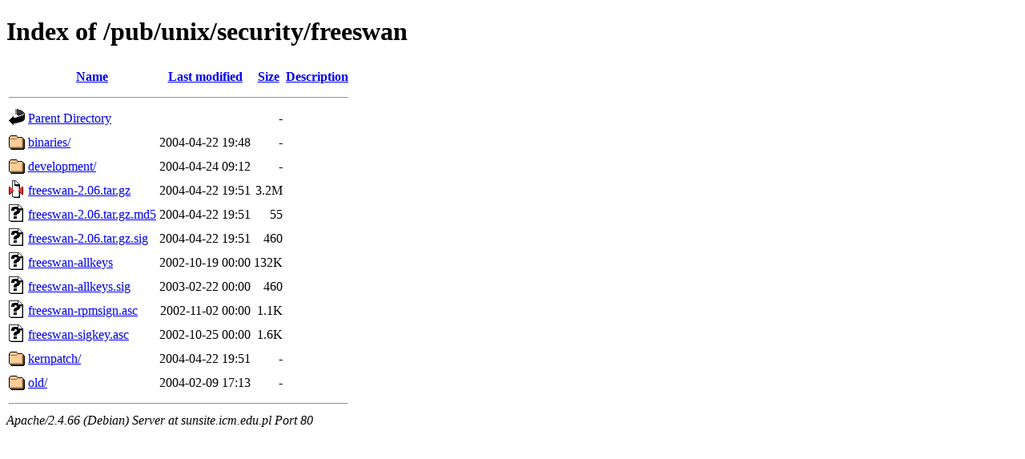

--- FILE ---
content_type: text/html;charset=UTF-8
request_url: http://sunsite.icm.edu.pl/pub/unix/security/freeswan/?C=D;O=A
body_size: 727
content:
<!DOCTYPE HTML PUBLIC "-//W3C//DTD HTML 4.01//EN" "http://www.w3.org/TR/html4/strict.dtd">
<html>
 <head>
  <title>Index of /pub/unix/security/freeswan</title>
 </head>
 <body>
<h1>Index of /pub/unix/security/freeswan</h1>
  <table>
   <tr><th valign="top"><img src="/icons/blank.gif" alt="[ICO]"></th><th><a href="?C=N;O=A">Name</a></th><th><a href="?C=M;O=A">Last modified</a></th><th><a href="?C=S;O=A">Size</a></th><th><a href="?C=D;O=D">Description</a></th></tr>
   <tr><th colspan="5"><hr></th></tr>
<tr><td valign="top"><img src="/icons/back.gif" alt="[PARENTDIR]"></td><td><a href="/pub/unix/security/">Parent Directory</a></td><td>&nbsp;</td><td align="right">  - </td><td>&nbsp;</td></tr>
<tr><td valign="top"><img src="/icons/folder.gif" alt="[DIR]"></td><td><a href="binaries/">binaries/</a></td><td align="right">2004-04-22 19:48  </td><td align="right">  - </td><td>&nbsp;</td></tr>
<tr><td valign="top"><img src="/icons/folder.gif" alt="[DIR]"></td><td><a href="development/">development/</a></td><td align="right">2004-04-24 09:12  </td><td align="right">  - </td><td>&nbsp;</td></tr>
<tr><td valign="top"><img src="/icons/compressed.gif" alt="[   ]"></td><td><a href="freeswan-2.06.tar.gz">freeswan-2.06.tar.gz</a></td><td align="right">2004-04-22 19:51  </td><td align="right">3.2M</td><td>&nbsp;</td></tr>
<tr><td valign="top"><img src="/icons/unknown.gif" alt="[   ]"></td><td><a href="freeswan-2.06.tar.gz.md5">freeswan-2.06.tar.gz.md5</a></td><td align="right">2004-04-22 19:51  </td><td align="right"> 55 </td><td>&nbsp;</td></tr>
<tr><td valign="top"><img src="/icons/unknown.gif" alt="[   ]"></td><td><a href="freeswan-2.06.tar.gz.sig">freeswan-2.06.tar.gz.sig</a></td><td align="right">2004-04-22 19:51  </td><td align="right">460 </td><td>&nbsp;</td></tr>
<tr><td valign="top"><img src="/icons/unknown.gif" alt="[   ]"></td><td><a href="freeswan-allkeys">freeswan-allkeys</a></td><td align="right">2002-10-19 00:00  </td><td align="right">132K</td><td>&nbsp;</td></tr>
<tr><td valign="top"><img src="/icons/unknown.gif" alt="[   ]"></td><td><a href="freeswan-allkeys.sig">freeswan-allkeys.sig</a></td><td align="right">2003-02-22 00:00  </td><td align="right">460 </td><td>&nbsp;</td></tr>
<tr><td valign="top"><img src="/icons/unknown.gif" alt="[   ]"></td><td><a href="freeswan-rpmsign.asc">freeswan-rpmsign.asc</a></td><td align="right">2002-11-02 00:00  </td><td align="right">1.1K</td><td>&nbsp;</td></tr>
<tr><td valign="top"><img src="/icons/unknown.gif" alt="[   ]"></td><td><a href="freeswan-sigkey.asc">freeswan-sigkey.asc</a></td><td align="right">2002-10-25 00:00  </td><td align="right">1.6K</td><td>&nbsp;</td></tr>
<tr><td valign="top"><img src="/icons/folder.gif" alt="[DIR]"></td><td><a href="kernpatch/">kernpatch/</a></td><td align="right">2004-04-22 19:51  </td><td align="right">  - </td><td>&nbsp;</td></tr>
<tr><td valign="top"><img src="/icons/folder.gif" alt="[DIR]"></td><td><a href="old/">old/</a></td><td align="right">2004-02-09 17:13  </td><td align="right">  - </td><td>&nbsp;</td></tr>
   <tr><th colspan="5"><hr></th></tr>
</table>
<address>Apache/2.4.66 (Debian) Server at sunsite.icm.edu.pl Port 80</address>
</body></html>
